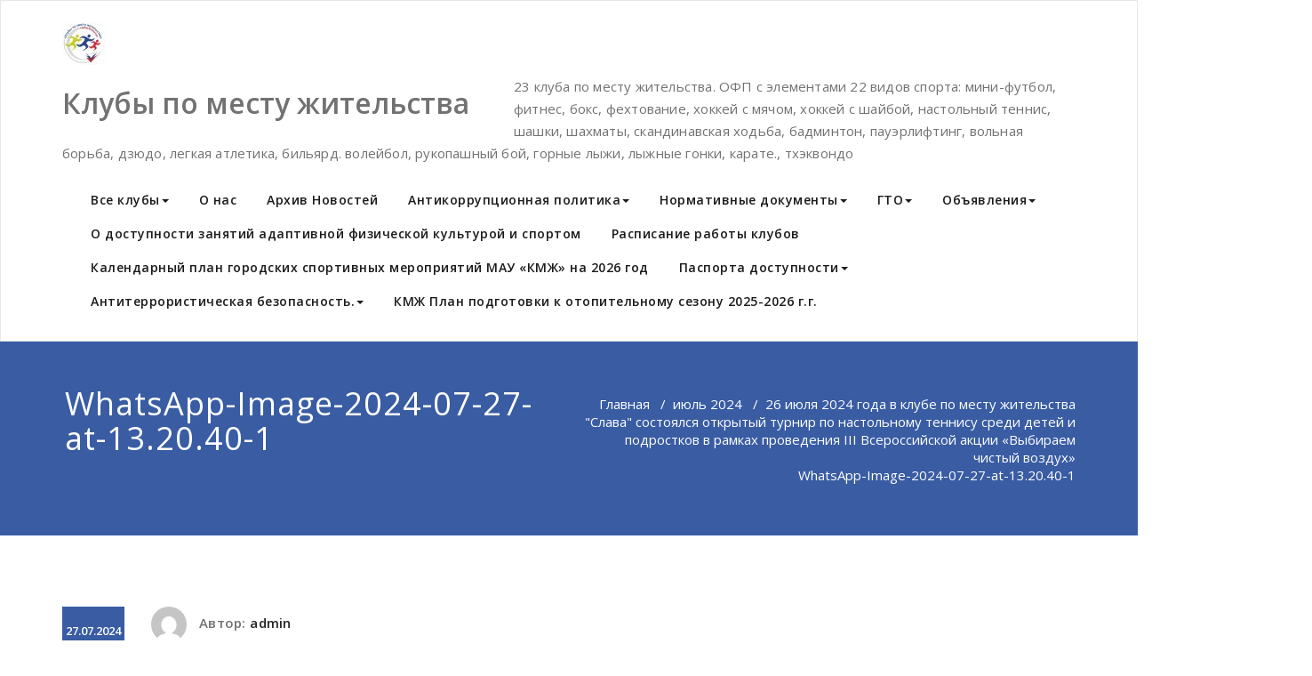

--- FILE ---
content_type: text/html; charset=UTF-8
request_url: http://kemkmg.ru/26-%D0%B8%D1%8E%D0%BB%D1%8F-2024-%D0%B3%D0%BE%D0%B4%D0%B0-%D0%B2-%D0%BA%D0%BB%D1%83%D0%B1%D0%B5-%D0%BF%D0%BE-%D0%BC%D0%B5%D1%81%D1%82%D1%83-%D0%B6%D0%B8%D1%82%D0%B5%D0%BB%D1%8C%D1%81%D1%82%D0%B2-3/whatsapp-image-2024-07-27-at-13-20-40-1/
body_size: 72389
content:
<!DOCTYPE html>
<html lang="ru-RU" >
    <head>
        <meta charset="UTF-8">
        <meta http-equiv="X-UA-Compatible" content="IE=edge">
        <meta name="viewport" content="width=device-width, initial-scale=1">
                <meta name='robots' content='index, follow, max-image-preview:large, max-snippet:-1, max-video-preview:-1' />
	<style>img:is([sizes="auto" i], [sizes^="auto," i]) { contain-intrinsic-size: 3000px 1500px }</style>
	
	<!-- This site is optimized with the Yoast SEO plugin v26.8 - https://yoast.com/product/yoast-seo-wordpress/ -->
	<title>WhatsApp-Image-2024-07-27-at-13.20.40-1 - Клубы по месту жительства</title>
	<meta name="description" content="Двадцать восемь муниципальных спортивных клубов в пяти районах города Кемерово" />
	<link rel="canonical" href="http://kemkmg.ru/26-июля-2024-года-в-клубе-по-месту-жительств-3/whatsapp-image-2024-07-27-at-13-20-40-1/" />
	<script type="application/ld+json" class="yoast-schema-graph">{"@context":"https://schema.org","@graph":[{"@type":"WebPage","@id":"http://kemkmg.ru/26-%D0%B8%D1%8E%D0%BB%D1%8F-2024-%D0%B3%D0%BE%D0%B4%D0%B0-%D0%B2-%D0%BA%D0%BB%D1%83%D0%B1%D0%B5-%D0%BF%D0%BE-%D0%BC%D0%B5%D1%81%D1%82%D1%83-%D0%B6%D0%B8%D1%82%D0%B5%D0%BB%D1%8C%D1%81%D1%82%D0%B2-3/whatsapp-image-2024-07-27-at-13-20-40-1/","url":"http://kemkmg.ru/26-%D0%B8%D1%8E%D0%BB%D1%8F-2024-%D0%B3%D0%BE%D0%B4%D0%B0-%D0%B2-%D0%BA%D0%BB%D1%83%D0%B1%D0%B5-%D0%BF%D0%BE-%D0%BC%D0%B5%D1%81%D1%82%D1%83-%D0%B6%D0%B8%D1%82%D0%B5%D0%BB%D1%8C%D1%81%D1%82%D0%B2-3/whatsapp-image-2024-07-27-at-13-20-40-1/","name":"WhatsApp-Image-2024-07-27-at-13.20.40-1 - Клубы по месту жительства","isPartOf":{"@id":"http://kemkmg.ru/#website"},"primaryImageOfPage":{"@id":"http://kemkmg.ru/26-%D0%B8%D1%8E%D0%BB%D1%8F-2024-%D0%B3%D0%BE%D0%B4%D0%B0-%D0%B2-%D0%BA%D0%BB%D1%83%D0%B1%D0%B5-%D0%BF%D0%BE-%D0%BC%D0%B5%D1%81%D1%82%D1%83-%D0%B6%D0%B8%D1%82%D0%B5%D0%BB%D1%8C%D1%81%D1%82%D0%B2-3/whatsapp-image-2024-07-27-at-13-20-40-1/#primaryimage"},"image":{"@id":"http://kemkmg.ru/26-%D0%B8%D1%8E%D0%BB%D1%8F-2024-%D0%B3%D0%BE%D0%B4%D0%B0-%D0%B2-%D0%BA%D0%BB%D1%83%D0%B1%D0%B5-%D0%BF%D0%BE-%D0%BC%D0%B5%D1%81%D1%82%D1%83-%D0%B6%D0%B8%D1%82%D0%B5%D0%BB%D1%8C%D1%81%D1%82%D0%B2-3/whatsapp-image-2024-07-27-at-13-20-40-1/#primaryimage"},"thumbnailUrl":"http://kemkmg.ru/wp-content/uploads/2024/07/WhatsApp-Image-2024-07-27-at-13.20.40-1.jpeg","datePublished":"2024-07-27T08:53:28+00:00","description":"Двадцать восемь муниципальных спортивных клубов в пяти районах города Кемерово","breadcrumb":{"@id":"http://kemkmg.ru/26-%D0%B8%D1%8E%D0%BB%D1%8F-2024-%D0%B3%D0%BE%D0%B4%D0%B0-%D0%B2-%D0%BA%D0%BB%D1%83%D0%B1%D0%B5-%D0%BF%D0%BE-%D0%BC%D0%B5%D1%81%D1%82%D1%83-%D0%B6%D0%B8%D1%82%D0%B5%D0%BB%D1%8C%D1%81%D1%82%D0%B2-3/whatsapp-image-2024-07-27-at-13-20-40-1/#breadcrumb"},"inLanguage":"ru-RU","potentialAction":[{"@type":"ReadAction","target":["http://kemkmg.ru/26-%D0%B8%D1%8E%D0%BB%D1%8F-2024-%D0%B3%D0%BE%D0%B4%D0%B0-%D0%B2-%D0%BA%D0%BB%D1%83%D0%B1%D0%B5-%D0%BF%D0%BE-%D0%BC%D0%B5%D1%81%D1%82%D1%83-%D0%B6%D0%B8%D1%82%D0%B5%D0%BB%D1%8C%D1%81%D1%82%D0%B2-3/whatsapp-image-2024-07-27-at-13-20-40-1/"]}]},{"@type":"ImageObject","inLanguage":"ru-RU","@id":"http://kemkmg.ru/26-%D0%B8%D1%8E%D0%BB%D1%8F-2024-%D0%B3%D0%BE%D0%B4%D0%B0-%D0%B2-%D0%BA%D0%BB%D1%83%D0%B1%D0%B5-%D0%BF%D0%BE-%D0%BC%D0%B5%D1%81%D1%82%D1%83-%D0%B6%D0%B8%D1%82%D0%B5%D0%BB%D1%8C%D1%81%D1%82%D0%B2-3/whatsapp-image-2024-07-27-at-13-20-40-1/#primaryimage","url":"http://kemkmg.ru/wp-content/uploads/2024/07/WhatsApp-Image-2024-07-27-at-13.20.40-1.jpeg","contentUrl":"http://kemkmg.ru/wp-content/uploads/2024/07/WhatsApp-Image-2024-07-27-at-13.20.40-1.jpeg","width":1600,"height":1200},{"@type":"BreadcrumbList","@id":"http://kemkmg.ru/26-%D0%B8%D1%8E%D0%BB%D1%8F-2024-%D0%B3%D0%BE%D0%B4%D0%B0-%D0%B2-%D0%BA%D0%BB%D1%83%D0%B1%D0%B5-%D0%BF%D0%BE-%D0%BC%D0%B5%D1%81%D1%82%D1%83-%D0%B6%D0%B8%D1%82%D0%B5%D0%BB%D1%8C%D1%81%D1%82%D0%B2-3/whatsapp-image-2024-07-27-at-13-20-40-1/#breadcrumb","itemListElement":[{"@type":"ListItem","position":1,"name":"26 июля 2024 года в клубе по месту жительства &#171;Слава&#187; состоялся открытый турнир по настольному теннису среди детей и подростков в рамках проведения III Всероссийской акции «Выбираем чистый воздух»","item":"http://kemkmg.ru/26-%d0%b8%d1%8e%d0%bb%d1%8f-2024-%d0%b3%d0%be%d0%b4%d0%b0-%d0%b2-%d0%ba%d0%bb%d1%83%d0%b1%d0%b5-%d0%bf%d0%be-%d0%bc%d0%b5%d1%81%d1%82%d1%83-%d0%b6%d0%b8%d1%82%d0%b5%d0%bb%d1%8c%d1%81%d1%82%d0%b2-3/"},{"@type":"ListItem","position":2,"name":"WhatsApp-Image-2024-07-27-at-13.20.40-1"}]},{"@type":"WebSite","@id":"http://kemkmg.ru/#website","url":"http://kemkmg.ru/","name":"Клубы по месту жительства","description":"23 клуба по месту жительства. ОФП с элементами 22 видов спорта: мини-футбол, фитнес, бокс, фехтование, хоккей с мячом, хоккей с шайбой, настольный теннис, шашки, шахматы, скандинавская ходьба, бадминтон, пауэрлифтинг, вольная борьба, дзюдо, легкая атлетика, бильярд. волейбол, рукопашный бой, горные лыжи, лыжные гонки, карате., тхэквондо","publisher":{"@id":"http://kemkmg.ru/#organization"},"potentialAction":[{"@type":"SearchAction","target":{"@type":"EntryPoint","urlTemplate":"http://kemkmg.ru/?s={search_term_string}"},"query-input":{"@type":"PropertyValueSpecification","valueRequired":true,"valueName":"search_term_string"}}],"inLanguage":"ru-RU"},{"@type":"Organization","@id":"http://kemkmg.ru/#organization","name":"Клубы по месту жительства","url":"http://kemkmg.ru/","logo":{"@type":"ImageObject","inLanguage":"ru-RU","@id":"http://kemkmg.ru/#/schema/logo/image/","url":"http://kemkmg.ru/wp-content/uploads/2024/10/cropped-01-Логотип-КМЖ.jpg","contentUrl":"http://kemkmg.ru/wp-content/uploads/2024/10/cropped-01-Логотип-КМЖ.jpg","width":49,"height":50,"caption":"Клубы по месту жительства"},"image":{"@id":"http://kemkmg.ru/#/schema/logo/image/"},"sameAs":["https://www.facebook.com/kemkmg"]}]}</script>
	<!-- / Yoast SEO plugin. -->


<link rel='dns-prefetch' href='//fonts.googleapis.com' />
<link rel="alternate" type="application/rss+xml" title="Клубы по месту жительства &raquo; Лента" href="http://kemkmg.ru/feed/" />
<link rel="alternate" type="application/rss+xml" title="Клубы по месту жительства &raquo; Лента комментариев" href="http://kemkmg.ru/comments/feed/" />
<script type="text/javascript">
/* <![CDATA[ */
window._wpemojiSettings = {"baseUrl":"https:\/\/s.w.org\/images\/core\/emoji\/15.0.3\/72x72\/","ext":".png","svgUrl":"https:\/\/s.w.org\/images\/core\/emoji\/15.0.3\/svg\/","svgExt":".svg","source":{"concatemoji":"http:\/\/kemkmg.ru\/wp-includes\/js\/wp-emoji-release.min.js?ver=6.7.4"}};
/*! This file is auto-generated */
!function(i,n){var o,s,e;function c(e){try{var t={supportTests:e,timestamp:(new Date).valueOf()};sessionStorage.setItem(o,JSON.stringify(t))}catch(e){}}function p(e,t,n){e.clearRect(0,0,e.canvas.width,e.canvas.height),e.fillText(t,0,0);var t=new Uint32Array(e.getImageData(0,0,e.canvas.width,e.canvas.height).data),r=(e.clearRect(0,0,e.canvas.width,e.canvas.height),e.fillText(n,0,0),new Uint32Array(e.getImageData(0,0,e.canvas.width,e.canvas.height).data));return t.every(function(e,t){return e===r[t]})}function u(e,t,n){switch(t){case"flag":return n(e,"\ud83c\udff3\ufe0f\u200d\u26a7\ufe0f","\ud83c\udff3\ufe0f\u200b\u26a7\ufe0f")?!1:!n(e,"\ud83c\uddfa\ud83c\uddf3","\ud83c\uddfa\u200b\ud83c\uddf3")&&!n(e,"\ud83c\udff4\udb40\udc67\udb40\udc62\udb40\udc65\udb40\udc6e\udb40\udc67\udb40\udc7f","\ud83c\udff4\u200b\udb40\udc67\u200b\udb40\udc62\u200b\udb40\udc65\u200b\udb40\udc6e\u200b\udb40\udc67\u200b\udb40\udc7f");case"emoji":return!n(e,"\ud83d\udc26\u200d\u2b1b","\ud83d\udc26\u200b\u2b1b")}return!1}function f(e,t,n){var r="undefined"!=typeof WorkerGlobalScope&&self instanceof WorkerGlobalScope?new OffscreenCanvas(300,150):i.createElement("canvas"),a=r.getContext("2d",{willReadFrequently:!0}),o=(a.textBaseline="top",a.font="600 32px Arial",{});return e.forEach(function(e){o[e]=t(a,e,n)}),o}function t(e){var t=i.createElement("script");t.src=e,t.defer=!0,i.head.appendChild(t)}"undefined"!=typeof Promise&&(o="wpEmojiSettingsSupports",s=["flag","emoji"],n.supports={everything:!0,everythingExceptFlag:!0},e=new Promise(function(e){i.addEventListener("DOMContentLoaded",e,{once:!0})}),new Promise(function(t){var n=function(){try{var e=JSON.parse(sessionStorage.getItem(o));if("object"==typeof e&&"number"==typeof e.timestamp&&(new Date).valueOf()<e.timestamp+604800&&"object"==typeof e.supportTests)return e.supportTests}catch(e){}return null}();if(!n){if("undefined"!=typeof Worker&&"undefined"!=typeof OffscreenCanvas&&"undefined"!=typeof URL&&URL.createObjectURL&&"undefined"!=typeof Blob)try{var e="postMessage("+f.toString()+"("+[JSON.stringify(s),u.toString(),p.toString()].join(",")+"));",r=new Blob([e],{type:"text/javascript"}),a=new Worker(URL.createObjectURL(r),{name:"wpTestEmojiSupports"});return void(a.onmessage=function(e){c(n=e.data),a.terminate(),t(n)})}catch(e){}c(n=f(s,u,p))}t(n)}).then(function(e){for(var t in e)n.supports[t]=e[t],n.supports.everything=n.supports.everything&&n.supports[t],"flag"!==t&&(n.supports.everythingExceptFlag=n.supports.everythingExceptFlag&&n.supports[t]);n.supports.everythingExceptFlag=n.supports.everythingExceptFlag&&!n.supports.flag,n.DOMReady=!1,n.readyCallback=function(){n.DOMReady=!0}}).then(function(){return e}).then(function(){var e;n.supports.everything||(n.readyCallback(),(e=n.source||{}).concatemoji?t(e.concatemoji):e.wpemoji&&e.twemoji&&(t(e.twemoji),t(e.wpemoji)))}))}((window,document),window._wpemojiSettings);
/* ]]> */
</script>
<style id='wp-emoji-styles-inline-css' type='text/css'>

	img.wp-smiley, img.emoji {
		display: inline !important;
		border: none !important;
		box-shadow: none !important;
		height: 1em !important;
		width: 1em !important;
		margin: 0 0.07em !important;
		vertical-align: -0.1em !important;
		background: none !important;
		padding: 0 !important;
	}
</style>
<link rel='stylesheet' id='wp-block-library-css' href='http://kemkmg.ru/wp-includes/css/dist/block-library/style.min.css?ver=6.7.4' type='text/css' media='all' />
<style id='classic-theme-styles-inline-css' type='text/css'>
/*! This file is auto-generated */
.wp-block-button__link{color:#fff;background-color:#32373c;border-radius:9999px;box-shadow:none;text-decoration:none;padding:calc(.667em + 2px) calc(1.333em + 2px);font-size:1.125em}.wp-block-file__button{background:#32373c;color:#fff;text-decoration:none}
</style>
<style id='global-styles-inline-css' type='text/css'>
:root{--wp--preset--aspect-ratio--square: 1;--wp--preset--aspect-ratio--4-3: 4/3;--wp--preset--aspect-ratio--3-4: 3/4;--wp--preset--aspect-ratio--3-2: 3/2;--wp--preset--aspect-ratio--2-3: 2/3;--wp--preset--aspect-ratio--16-9: 16/9;--wp--preset--aspect-ratio--9-16: 9/16;--wp--preset--color--black: #000000;--wp--preset--color--cyan-bluish-gray: #abb8c3;--wp--preset--color--white: #ffffff;--wp--preset--color--pale-pink: #f78da7;--wp--preset--color--vivid-red: #cf2e2e;--wp--preset--color--luminous-vivid-orange: #ff6900;--wp--preset--color--luminous-vivid-amber: #fcb900;--wp--preset--color--light-green-cyan: #7bdcb5;--wp--preset--color--vivid-green-cyan: #00d084;--wp--preset--color--pale-cyan-blue: #8ed1fc;--wp--preset--color--vivid-cyan-blue: #0693e3;--wp--preset--color--vivid-purple: #9b51e0;--wp--preset--gradient--vivid-cyan-blue-to-vivid-purple: linear-gradient(135deg,rgba(6,147,227,1) 0%,rgb(155,81,224) 100%);--wp--preset--gradient--light-green-cyan-to-vivid-green-cyan: linear-gradient(135deg,rgb(122,220,180) 0%,rgb(0,208,130) 100%);--wp--preset--gradient--luminous-vivid-amber-to-luminous-vivid-orange: linear-gradient(135deg,rgba(252,185,0,1) 0%,rgba(255,105,0,1) 100%);--wp--preset--gradient--luminous-vivid-orange-to-vivid-red: linear-gradient(135deg,rgba(255,105,0,1) 0%,rgb(207,46,46) 100%);--wp--preset--gradient--very-light-gray-to-cyan-bluish-gray: linear-gradient(135deg,rgb(238,238,238) 0%,rgb(169,184,195) 100%);--wp--preset--gradient--cool-to-warm-spectrum: linear-gradient(135deg,rgb(74,234,220) 0%,rgb(151,120,209) 20%,rgb(207,42,186) 40%,rgb(238,44,130) 60%,rgb(251,105,98) 80%,rgb(254,248,76) 100%);--wp--preset--gradient--blush-light-purple: linear-gradient(135deg,rgb(255,206,236) 0%,rgb(152,150,240) 100%);--wp--preset--gradient--blush-bordeaux: linear-gradient(135deg,rgb(254,205,165) 0%,rgb(254,45,45) 50%,rgb(107,0,62) 100%);--wp--preset--gradient--luminous-dusk: linear-gradient(135deg,rgb(255,203,112) 0%,rgb(199,81,192) 50%,rgb(65,88,208) 100%);--wp--preset--gradient--pale-ocean: linear-gradient(135deg,rgb(255,245,203) 0%,rgb(182,227,212) 50%,rgb(51,167,181) 100%);--wp--preset--gradient--electric-grass: linear-gradient(135deg,rgb(202,248,128) 0%,rgb(113,206,126) 100%);--wp--preset--gradient--midnight: linear-gradient(135deg,rgb(2,3,129) 0%,rgb(40,116,252) 100%);--wp--preset--font-size--small: 13px;--wp--preset--font-size--medium: 20px;--wp--preset--font-size--large: 36px;--wp--preset--font-size--x-large: 42px;--wp--preset--spacing--20: 0.44rem;--wp--preset--spacing--30: 0.67rem;--wp--preset--spacing--40: 1rem;--wp--preset--spacing--50: 1.5rem;--wp--preset--spacing--60: 2.25rem;--wp--preset--spacing--70: 3.38rem;--wp--preset--spacing--80: 5.06rem;--wp--preset--shadow--natural: 6px 6px 9px rgba(0, 0, 0, 0.2);--wp--preset--shadow--deep: 12px 12px 50px rgba(0, 0, 0, 0.4);--wp--preset--shadow--sharp: 6px 6px 0px rgba(0, 0, 0, 0.2);--wp--preset--shadow--outlined: 6px 6px 0px -3px rgba(255, 255, 255, 1), 6px 6px rgba(0, 0, 0, 1);--wp--preset--shadow--crisp: 6px 6px 0px rgba(0, 0, 0, 1);}:where(.is-layout-flex){gap: 0.5em;}:where(.is-layout-grid){gap: 0.5em;}body .is-layout-flex{display: flex;}.is-layout-flex{flex-wrap: wrap;align-items: center;}.is-layout-flex > :is(*, div){margin: 0;}body .is-layout-grid{display: grid;}.is-layout-grid > :is(*, div){margin: 0;}:where(.wp-block-columns.is-layout-flex){gap: 2em;}:where(.wp-block-columns.is-layout-grid){gap: 2em;}:where(.wp-block-post-template.is-layout-flex){gap: 1.25em;}:where(.wp-block-post-template.is-layout-grid){gap: 1.25em;}.has-black-color{color: var(--wp--preset--color--black) !important;}.has-cyan-bluish-gray-color{color: var(--wp--preset--color--cyan-bluish-gray) !important;}.has-white-color{color: var(--wp--preset--color--white) !important;}.has-pale-pink-color{color: var(--wp--preset--color--pale-pink) !important;}.has-vivid-red-color{color: var(--wp--preset--color--vivid-red) !important;}.has-luminous-vivid-orange-color{color: var(--wp--preset--color--luminous-vivid-orange) !important;}.has-luminous-vivid-amber-color{color: var(--wp--preset--color--luminous-vivid-amber) !important;}.has-light-green-cyan-color{color: var(--wp--preset--color--light-green-cyan) !important;}.has-vivid-green-cyan-color{color: var(--wp--preset--color--vivid-green-cyan) !important;}.has-pale-cyan-blue-color{color: var(--wp--preset--color--pale-cyan-blue) !important;}.has-vivid-cyan-blue-color{color: var(--wp--preset--color--vivid-cyan-blue) !important;}.has-vivid-purple-color{color: var(--wp--preset--color--vivid-purple) !important;}.has-black-background-color{background-color: var(--wp--preset--color--black) !important;}.has-cyan-bluish-gray-background-color{background-color: var(--wp--preset--color--cyan-bluish-gray) !important;}.has-white-background-color{background-color: var(--wp--preset--color--white) !important;}.has-pale-pink-background-color{background-color: var(--wp--preset--color--pale-pink) !important;}.has-vivid-red-background-color{background-color: var(--wp--preset--color--vivid-red) !important;}.has-luminous-vivid-orange-background-color{background-color: var(--wp--preset--color--luminous-vivid-orange) !important;}.has-luminous-vivid-amber-background-color{background-color: var(--wp--preset--color--luminous-vivid-amber) !important;}.has-light-green-cyan-background-color{background-color: var(--wp--preset--color--light-green-cyan) !important;}.has-vivid-green-cyan-background-color{background-color: var(--wp--preset--color--vivid-green-cyan) !important;}.has-pale-cyan-blue-background-color{background-color: var(--wp--preset--color--pale-cyan-blue) !important;}.has-vivid-cyan-blue-background-color{background-color: var(--wp--preset--color--vivid-cyan-blue) !important;}.has-vivid-purple-background-color{background-color: var(--wp--preset--color--vivid-purple) !important;}.has-black-border-color{border-color: var(--wp--preset--color--black) !important;}.has-cyan-bluish-gray-border-color{border-color: var(--wp--preset--color--cyan-bluish-gray) !important;}.has-white-border-color{border-color: var(--wp--preset--color--white) !important;}.has-pale-pink-border-color{border-color: var(--wp--preset--color--pale-pink) !important;}.has-vivid-red-border-color{border-color: var(--wp--preset--color--vivid-red) !important;}.has-luminous-vivid-orange-border-color{border-color: var(--wp--preset--color--luminous-vivid-orange) !important;}.has-luminous-vivid-amber-border-color{border-color: var(--wp--preset--color--luminous-vivid-amber) !important;}.has-light-green-cyan-border-color{border-color: var(--wp--preset--color--light-green-cyan) !important;}.has-vivid-green-cyan-border-color{border-color: var(--wp--preset--color--vivid-green-cyan) !important;}.has-pale-cyan-blue-border-color{border-color: var(--wp--preset--color--pale-cyan-blue) !important;}.has-vivid-cyan-blue-border-color{border-color: var(--wp--preset--color--vivid-cyan-blue) !important;}.has-vivid-purple-border-color{border-color: var(--wp--preset--color--vivid-purple) !important;}.has-vivid-cyan-blue-to-vivid-purple-gradient-background{background: var(--wp--preset--gradient--vivid-cyan-blue-to-vivid-purple) !important;}.has-light-green-cyan-to-vivid-green-cyan-gradient-background{background: var(--wp--preset--gradient--light-green-cyan-to-vivid-green-cyan) !important;}.has-luminous-vivid-amber-to-luminous-vivid-orange-gradient-background{background: var(--wp--preset--gradient--luminous-vivid-amber-to-luminous-vivid-orange) !important;}.has-luminous-vivid-orange-to-vivid-red-gradient-background{background: var(--wp--preset--gradient--luminous-vivid-orange-to-vivid-red) !important;}.has-very-light-gray-to-cyan-bluish-gray-gradient-background{background: var(--wp--preset--gradient--very-light-gray-to-cyan-bluish-gray) !important;}.has-cool-to-warm-spectrum-gradient-background{background: var(--wp--preset--gradient--cool-to-warm-spectrum) !important;}.has-blush-light-purple-gradient-background{background: var(--wp--preset--gradient--blush-light-purple) !important;}.has-blush-bordeaux-gradient-background{background: var(--wp--preset--gradient--blush-bordeaux) !important;}.has-luminous-dusk-gradient-background{background: var(--wp--preset--gradient--luminous-dusk) !important;}.has-pale-ocean-gradient-background{background: var(--wp--preset--gradient--pale-ocean) !important;}.has-electric-grass-gradient-background{background: var(--wp--preset--gradient--electric-grass) !important;}.has-midnight-gradient-background{background: var(--wp--preset--gradient--midnight) !important;}.has-small-font-size{font-size: var(--wp--preset--font-size--small) !important;}.has-medium-font-size{font-size: var(--wp--preset--font-size--medium) !important;}.has-large-font-size{font-size: var(--wp--preset--font-size--large) !important;}.has-x-large-font-size{font-size: var(--wp--preset--font-size--x-large) !important;}
:where(.wp-block-post-template.is-layout-flex){gap: 1.25em;}:where(.wp-block-post-template.is-layout-grid){gap: 1.25em;}
:where(.wp-block-columns.is-layout-flex){gap: 2em;}:where(.wp-block-columns.is-layout-grid){gap: 2em;}
:root :where(.wp-block-pullquote){font-size: 1.5em;line-height: 1.6;}
</style>
<link rel='stylesheet' id='contact-form-7-css' href='http://kemkmg.ru/wp-content/plugins/contact-form-7/includes/css/styles.css?ver=6.1.4' type='text/css' media='all' />
<link rel='stylesheet' id='vi-style-css' href='http://kemkmg.ru/wp-content/plugins/for-the-visually-impaired/css/styles.css?ver=6.7.4' type='text/css' media='all' />
<style id='vi-style-inline-css' type='text/css'>

		.vi-on-img-button{
  background: url(http://kemkmg.ru/wp-content/plugins/for-the-visually-impaired/img/icon_58.png) 100% 100% no-repeat;
  background-size: contain;
    display: inline-block;
    vertical-align: middle;
    height: 58px;
    width: 58px;
    text-decoration: none;
    outline: 0;
		}
#bt_widget-vi-on a {
	text-align: center;
	cursor: pointer;
	background: #DB151C;
	box-shadow: 0 -3px 0 rgba(0, 0, 0, 0.1) inset;
	border: 0 none;
	border-radius: 6px;
	overflow: hidden;
    font-size: 15px;
    padding: 13px 18px 16px;
	text-decoration: none;
	display: inline-block;
	font-family: arial;
    font-weight: 700;
	line-height: 100%;
	text-shadow: 1px 1px 0 rgba(0, 0, 0, 0.12);
	margin-top: -3px;
    color: #000000;
    border-radius: 10px;
    vertical-align:middle;

}


#bt_widget-vi-on a:hover {
	-o-box-shadow: 0 -1px 0 rgba(0, 0, 0, 0.14) inset;
	-moz-box-shadow: 0 -1px 0 rgba(0, 0, 0, 0.14) inset;
	-webkit-box-shadow: 0 -1px 0 rgba(0, 0, 0, 0.14) inset;
	box-shadow: 0 -1px 0 rgba(0, 0, 0, 0.14) inset;
	text-decoration: underline;	
}

#bt_widget-vi-on .vi_widget_img {
    vertical-align:middle;
}
#bt_widget-vi-on  {
	    position: relative;
    top: 0;
    left: 0;
    color: #000000;
    font-size: 18px;
    letter-spacing: 0;
    text-align: center;
}
.vi-close{
	vertical-align: middle;
	text-align: center;
	display: flex;
	justify-content: center;
	align-items: center;
	font-size: 16px;
	text-decoration: none;
	font-weight: bold;
	vertical-align: middle;
	word-break: break-all;
    word-wrap: break-word;

}
.bt_widget-vi{
	vertical-align: middle;
	text-align: center;
	
}
		
		
</style>
<link rel='stylesheet' id='responsive-lightbox-swipebox-css' href='http://kemkmg.ru/wp-content/plugins/responsive-lightbox/assets/swipebox/swipebox.min.css?ver=1.5.2' type='text/css' media='all' />
<link rel='stylesheet' id='social_likes_style_flat-css' href='http://kemkmg.ru/wp-content/plugins/wp-social-likes/css/social-likes_flat.css?ver=6.7.4' type='text/css' media='all' />
<link rel='stylesheet' id='appointment-style-css' href='http://kemkmg.ru/wp-content/themes/appointment-blue/style.css?ver=6.7.4' type='text/css' media='all' />
<link rel='stylesheet' id='appointment-bootstrap-css-css' href='http://kemkmg.ru/wp-content/themes/appointment/css/bootstrap.css?ver=6.7.4' type='text/css' media='all' />
<link rel='stylesheet' id='appointment-menu-css-css' href='http://kemkmg.ru/wp-content/themes/appointment/css/theme-menu.css?ver=6.7.4' type='text/css' media='all' />
<link rel='stylesheet' id='appointment-element-css-css' href='http://kemkmg.ru/wp-content/themes/appointment/css/element.css?ver=6.7.4' type='text/css' media='all' />
<link rel='stylesheet' id='appointment-font-awesome-min-css' href='http://kemkmg.ru/wp-content/themes/appointment/css/font-awesome/css/font-awesome.min.css?ver=6.7.4' type='text/css' media='all' />
<link rel='stylesheet' id='appointment-media-responsive-css-css' href='http://kemkmg.ru/wp-content/themes/appointment/css/media-responsive.css?ver=6.7.4' type='text/css' media='all' />
<link rel='stylesheet' id='appointment-fonts-css' href='//fonts.googleapis.com/css?family=Open+Sans%3A300%2C400%2C600%2C700%2C800%7Citalic%7CCourgette&#038;subset=latin%2Clatin-ext' type='text/css' media='all' />
<link rel='stylesheet' id='appointment-blue-parent-style-css' href='http://kemkmg.ru/wp-content/themes/appointment/style.css?ver=6.7.4' type='text/css' media='all' />
<link rel='stylesheet' id='bootstrap-style-css' href='http://kemkmg.ru/wp-content/themes/appointment/css/bootstrap.css?ver=6.7.4' type='text/css' media='all' />
<link rel='stylesheet' id='appointment-blue-theme-menu-css' href='http://kemkmg.ru/wp-content/themes/appointment/css/theme-menu.css?ver=6.7.4' type='text/css' media='all' />
<link rel='stylesheet' id='appointment-blue-default-css-css' href='http://kemkmg.ru/wp-content/themes/appointment-blue/css/default.css?ver=6.7.4' type='text/css' media='all' />
<link rel='stylesheet' id='appointment-blue-element-style-css' href='http://kemkmg.ru/wp-content/themes/appointment/css/element.css?ver=6.7.4' type='text/css' media='all' />
<link rel='stylesheet' id='appointment-blue-media-responsive-css' href='http://kemkmg.ru/wp-content/themes/appointment/css/media-responsive.css?ver=6.7.4' type='text/css' media='all' />
<script type="text/javascript" src="http://kemkmg.ru/wp-includes/js/jquery/jquery.min.js?ver=3.7.1" id="jquery-core-js"></script>
<script type="text/javascript" src="http://kemkmg.ru/wp-includes/js/jquery/jquery-migrate.min.js?ver=3.4.1" id="jquery-migrate-js"></script>
<script type="text/javascript" src="http://kemkmg.ru/wp-content/plugins/for-the-visually-impaired/js/js.cookie.js?ver=2.1.0" id="vi_cookie-js"></script>
<script type="text/javascript" id="add_vi_script-js-extra">
/* <![CDATA[ */
var js_vi_script = {"txt_size":"16","sxema":"1","image":"0","font":"1","kerning":"0","line":"0","allbackgrnd":"1","reload_page":"0","auto_p_on":"0","scrool_panel":"","btxt":"\u0412\u041a\u041b\u042e\u0427\u0418\u0422\u042c \u0420\u0415\u0416\u0418\u041c","btxt2":"\u0412\u0415\u0420\u041d\u0423\u0422\u042c\u0421\u042f \u0412 \u041e\u0411\u042b\u0427\u041d\u042b\u0419 \u0420\u0415\u0416\u0418\u041c","btxtcolor":"#000000","bcolor":"#DB151C","img_close2":"<img src=\"http:\/\/kemkmg.ru\/wp-content\/plugins\/for-the-visually-impaired\/img\/icon_58x.png\" class=\"vi_widget_img\">","razmer_images":"","fs_title1":"\u041c\u0430\u043b\u0435\u043d\u044c\u043a\u0438\u0439 \u0440\u0430\u0437\u043c\u0435\u0440 \u0448\u0440\u0438\u0444\u0442\u0430","fs_title2":"\u0423\u043c\u0435\u043d\u044c\u0448\u0435\u043d\u043d\u044b\u0439 \u0440\u0430\u0437\u043c\u0435\u0440 \u0448\u0440\u0438\u0444\u0442\u0430","fs_title3":"\u041d\u043e\u0440\u043c\u0430\u043b\u044c\u043d\u044b\u0439 \u0440\u0430\u0437\u043c\u0435\u0440 \u0448\u0440\u0438\u0444\u0442\u0430","fs_title4":"\u0423\u0432\u0435\u043b\u0438\u0447\u0435\u043d\u043d\u044b\u0439 \u0440\u0430\u0437\u043c\u0435\u0440 \u0448\u0440\u0438\u0444\u0442\u0430","fs_title5":"\u0411\u043e\u043b\u044c\u0448\u043e\u0439 \u0440\u0430\u0437\u043c\u0435\u0440 \u0448\u0440\u0438\u0444\u0442\u0430","sxem_title":"\u0426","sxem_title1":"\u0426\u0432\u0435\u0442\u043e\u0432\u0430\u044f \u0441\u0445\u0435\u043c\u0430: \u0427\u0435\u0440\u043d\u044b\u043c \u043f\u043e \u0431\u0435\u043b\u043e\u043c\u0443","sxem_title2":"\u0426\u0432\u0435\u0442\u043e\u0432\u0430\u044f \u0441\u0445\u0435\u043c\u0430: \u0411\u0435\u043b\u044b\u043c \u043f\u043e \u0447\u0435\u0440\u043d\u043e\u043c\u0443","sxem_title3":"\u0426\u0432\u0435\u0442\u043e\u0432\u0430\u044f \u0441\u0445\u0435\u043c\u0430: \u0422\u0435\u043c\u043d\u043e-\u0441\u0438\u043d\u0438\u043c \u043f\u043e \u0433\u043e\u043b\u0443\u0431\u043e\u043c\u0443","sxem_title4":"\u0426\u0432\u0435\u0442\u043e\u0432\u0430\u044f \u0441\u0445\u0435\u043c\u0430: \u041a\u043e\u0440\u0438\u0447\u043d\u0435\u0432\u044b\u043c \u043f\u043e \u0431\u0435\u0436\u0435\u0432\u043e\u043c\u0443","sxem_title5":"\u0426\u0432\u0435\u0442\u043e\u0432\u0430\u044f \u0441\u0445\u0435\u043c\u0430: \u0417\u0435\u043b\u0435\u043d\u044b\u043c \u043f\u043e \u0442\u0435\u043c\u043d\u043e-\u043a\u043e\u0440\u0438\u0447\u043d\u0435\u0432\u043e\u043c\u0443","img_title_on":"\u0412\u043a\u043b\u044e\u0447\u0438\u0442\u044c \u0438\u0437\u043e\u0431\u0440\u0430\u0436\u0435\u043d\u0438\u044f","img_title_gs":"\u0427\u0435\u0440\u043d\u043e-\u0431\u0435\u043b\u044b\u0435 \u0438\u0437\u043e\u0431\u0440\u0430\u0436\u0435\u043d\u0438\u044f","img_title_off":"\u041e\u0442\u043a\u043b\u044e\u0447\u0438\u0442\u044c \u0438\u0437\u043e\u0431\u0440\u0430\u0436\u0435\u043d\u0438\u044f","setting_title":"\u041d\u0430\u0441\u0442\u0440\u043e\u0439\u043a\u0438","close_title":"\u0412\u0435\u0440\u043d\u0443\u0442\u044c\u0441\u044f \u0432 \u043e\u0431\u044b\u0447\u043d\u044b\u0439 \u0440\u0435\u0436\u0438\u043c","settings_title":"\u041d\u0430\u0441\u0442\u0440\u043e\u0439\u043a\u0438 \u0448\u0440\u0438\u0444\u0442\u0430","setfont_title":"\u0412\u044b\u0431\u0435\u0440\u0438\u0442\u0435 \u0448\u0440\u0438\u0444\u0442","setsplet":"\u0418\u043d\u0442\u0435\u0440\u0432\u0430\u043b \u043c\u0435\u0436\u0434\u0443 \u0431\u0443\u043a\u0432\u0430\u043c\u0438","setspline":"\u0418\u043d\u0442\u0435\u0440\u0432\u0430\u043b \u043c\u0435\u0436\u0434\u0443 \u0441\u0442\u0440\u043e\u043a\u0430\u043c\u0438","standart":"\u0421\u0442\u0430\u043d\u0434\u0430\u0440\u0442\u043d\u044b\u0439","average":"\u0421\u0440\u0435\u0434\u043d\u0438\u0439","big":"\u0411\u043e\u043b\u044c\u0448\u043e\u0439","sel_sxem":"\u0412\u044b\u0431\u043e\u0440 \u0446\u0432\u0435\u0442\u043e\u0432\u043e\u0439 \u0441\u0445\u0435\u043c\u044b","closepanel":"\u0417\u0430\u043a\u0440\u044b\u0442\u044c \u043f\u0430\u043d\u0435\u043b\u044c","defsetpanel":"\u0412\u0435\u0440\u043d\u0443\u0442\u044c \u0441\u0442\u0430\u043d\u0434\u0430\u0440\u0442\u043d\u044b\u0435 \u043d\u0430\u0441\u0442\u0440\u043e\u0439\u043a\u0438","noimgdescr":"\u043d\u0435\u0442 \u043e\u043f\u0438\u0441\u0430\u043d\u0438\u044f \u043a \u0438\u0437\u043e\u0431\u0440\u0430\u0436\u0435\u043d\u0438\u044e","picture":"\u0418\u0437\u043e\u0431\u0440\u0430\u0436\u0435\u043d\u0438\u0435"};
/* ]]> */
</script>
<script type="text/javascript" src="http://kemkmg.ru/wp-content/plugins/for-the-visually-impaired/js/js.for.the.visually.impaired.js?ver=0.53" id="add_vi_script-js"></script>
<script type="text/javascript" src="http://kemkmg.ru/wp-content/plugins/responsive-lightbox/assets/dompurify/purify.min.js?ver=3.3.1" id="dompurify-js"></script>
<script type="text/javascript" id="responsive-lightbox-sanitizer-js-before">
/* <![CDATA[ */
window.RLG = window.RLG || {}; window.RLG.sanitizeAllowedHosts = ["youtube.com","www.youtube.com","youtu.be","vimeo.com","player.vimeo.com"];
/* ]]> */
</script>
<script type="text/javascript" src="http://kemkmg.ru/wp-content/plugins/responsive-lightbox/js/sanitizer.js?ver=2.6.1" id="responsive-lightbox-sanitizer-js"></script>
<script type="text/javascript" src="http://kemkmg.ru/wp-content/plugins/responsive-lightbox/assets/swipebox/jquery.swipebox.min.js?ver=1.5.2" id="responsive-lightbox-swipebox-js"></script>
<script type="text/javascript" src="http://kemkmg.ru/wp-includes/js/underscore.min.js?ver=1.13.7" id="underscore-js"></script>
<script type="text/javascript" src="http://kemkmg.ru/wp-content/plugins/responsive-lightbox/assets/infinitescroll/infinite-scroll.pkgd.min.js?ver=4.0.1" id="responsive-lightbox-infinite-scroll-js"></script>
<script type="text/javascript" id="responsive-lightbox-js-before">
/* <![CDATA[ */
var rlArgs = {"script":"swipebox","selector":"lightbox","customEvents":"","activeGalleries":true,"animation":true,"hideCloseButtonOnMobile":false,"removeBarsOnMobile":false,"hideBars":true,"hideBarsDelay":5000,"videoMaxWidth":1080,"useSVG":true,"loopAtEnd":false,"woocommerce_gallery":false,"ajaxurl":"http:\/\/kemkmg.ru\/wp-admin\/admin-ajax.php","nonce":"8c4e24690a","preview":false,"postId":29637,"scriptExtension":false};
/* ]]> */
</script>
<script type="text/javascript" src="http://kemkmg.ru/wp-content/plugins/responsive-lightbox/js/front.js?ver=2.6.1" id="responsive-lightbox-js"></script>
<script type="text/javascript" src="http://kemkmg.ru/wp-content/plugins/wp-social-likes/js/social-likes.min.js?ver=6.7.4" id="social_likes_library-js"></script>
<script type="text/javascript" src="http://kemkmg.ru/wp-content/themes/appointment/js/bootstrap.min.js?ver=6.7.4" id="appointment-bootstrap-js-js"></script>
<script type="text/javascript" src="http://kemkmg.ru/wp-content/themes/appointment/js/menu/menu.js?ver=6.7.4" id="appointment-menu-js-js"></script>
<script type="text/javascript" src="http://kemkmg.ru/wp-content/themes/appointment/js/page-scroll.js?ver=6.7.4" id="appointment-page-scroll-js-js"></script>
<script type="text/javascript" src="http://kemkmg.ru/wp-content/themes/appointment/js/carousel.js?ver=6.7.4" id="appointment-carousel-js-js"></script>
<link rel="https://api.w.org/" href="http://kemkmg.ru/wp-json/" /><link rel="alternate" title="JSON" type="application/json" href="http://kemkmg.ru/wp-json/wp/v2/media/29637" /><link rel="EditURI" type="application/rsd+xml" title="RSD" href="http://kemkmg.ru/xmlrpc.php?rsd" />
<meta name="generator" content="WordPress 6.7.4" />
<link rel='shortlink' href='http://kemkmg.ru/?p=29637' />
<link rel="alternate" title="oEmbed (JSON)" type="application/json+oembed" href="http://kemkmg.ru/wp-json/oembed/1.0/embed?url=http%3A%2F%2Fkemkmg.ru%2F26-%25d0%25b8%25d1%258e%25d0%25bb%25d1%258f-2024-%25d0%25b3%25d0%25be%25d0%25b4%25d0%25b0-%25d0%25b2-%25d0%25ba%25d0%25bb%25d1%2583%25d0%25b1%25d0%25b5-%25d0%25bf%25d0%25be-%25d0%25bc%25d0%25b5%25d1%2581%25d1%2582%25d1%2583-%25d0%25b6%25d0%25b8%25d1%2582%25d0%25b5%25d0%25bb%25d1%258c%25d1%2581%25d1%2582%25d0%25b2-3%2Fwhatsapp-image-2024-07-27-at-13-20-40-1%2F" />
<link rel="alternate" title="oEmbed (XML)" type="text/xml+oembed" href="http://kemkmg.ru/wp-json/oembed/1.0/embed?url=http%3A%2F%2Fkemkmg.ru%2F26-%25d0%25b8%25d1%258e%25d0%25bb%25d1%258f-2024-%25d0%25b3%25d0%25be%25d0%25b4%25d0%25b0-%25d0%25b2-%25d0%25ba%25d0%25bb%25d1%2583%25d0%25b1%25d0%25b5-%25d0%25bf%25d0%25be-%25d0%25bc%25d0%25b5%25d1%2581%25d1%2582%25d1%2583-%25d0%25b6%25d0%25b8%25d1%2582%25d0%25b5%25d0%25bb%25d1%258c%25d1%2581%25d1%2582%25d0%25b2-3%2Fwhatsapp-image-2024-07-27-at-13-20-40-1%2F&#038;format=xml" />
    <style >
        .service-section .elementor-inner-column:hover .elementor-widget-container .elementor-icon-wrapper .elementor-icon svg,
        .service-column .elementor-inner-column:hover .elementor-widget-container .elementor-icon-wrapper .elementor-icon svg {
            fill: #FFFFFF ;
        }
    </style>
<!-- Yandex.Metrika counter by Yandex Metrica Plugin -->
<script type="text/javascript">
    (function (d, w, c) {
        (w[c] = w[c] || []).push(function() {
            try {
                w.yaCounter29761725 = new Ya.Metrika({id:29761725,
                    webvisor:false,
                    clickmap:false,
                    trackLinks:false,
                    accurateTrackBounce:false,
                    trackHash:false,
	                                });
            } catch(e) { }
        });

        var n = d.getElementsByTagName("script")[0],
            s = d.createElement("script"),
            f = function () { n.parentNode.insertBefore(s, n); };
        s.type = "text/javascript";
        s.async = true;
        s.src = "https://mc.yandex.ru/metrika/watch.js";

        if (w.opera == "[object Opera]") {
            d.addEventListener("DOMContentLoaded", f, false);
        } else { f(); }
    })(document, window, "yandex_metrika_callbacks");
</script>
<noscript>
	<div><img src="https://mc.yandex.ru/watch/29761725" style="position:absolute; left:-9999px;" alt="" /></div>
</noscript>
<!-- /Yandex.Metrika counter  --><link rel="icon" href="http://kemkmg.ru/wp-content/uploads/2025/01/cropped-logo-32x32.png" sizes="32x32" />
<link rel="icon" href="http://kemkmg.ru/wp-content/uploads/2025/01/cropped-logo-192x192.png" sizes="192x192" />
<link rel="apple-touch-icon" href="http://kemkmg.ru/wp-content/uploads/2025/01/cropped-logo-180x180.png" />
<meta name="msapplication-TileImage" content="http://kemkmg.ru/wp-content/uploads/2025/01/cropped-logo-270x270.png" />
    </head>
    <body class="attachment attachment-template-default single single-attachment postid-29637 attachmentid-29637 attachment-jpeg wp-custom-logo" >
                <a class="skip-link screen-reader-text" href="#wrap">Skip to content</a>
        <!--/Logo & Menu Section-->	
                <nav class="navbar navbar-default">
            <div class="container">
                <!-- Brand and toggle get grouped for better mobile display -->
                <div class="navbar-header">

                    <a href="http://kemkmg.ru/" class="navbar-brand" rel="home"><img width="49" height="50" src="http://kemkmg.ru/wp-content/uploads/2024/10/cropped-01-Логотип-КМЖ.jpg" class="custom-logo" alt="Клубы по месту жительства" decoding="async" /></a>
                                        <div class="site-branding-text logo-link-url">

                        <h2 class="site-title" style="margin: 0px;" ><a class="navbar-brand" href="http://kemkmg.ru/" rel="home" >

                                <div class=appointment_title_head>
                                    Клубы по месту жительства                                </div>
                            </a>
                        </h2>

                                                    <p class="site-description">23 клуба по месту жительства. ОФП с элементами 22 видов спорта: мини-футбол, фитнес, бокс, фехтование, хоккей с мячом, хоккей с шайбой, настольный теннис, шашки, шахматы, скандинавская ходьба, бадминтон, пауэрлифтинг, вольная борьба, дзюдо, легкая атлетика, бильярд. волейбол, рукопашный бой, горные лыжи, лыжные гонки, карате., тхэквондо</p>
                                            </div>
                    <button type="button" class="navbar-toggle collapsed" data-toggle="collapse" data-target="#bs-example-navbar-collapse-1">
                        <span class="sr-only">Показать/Скрыть навигацию</span>
                        <span class="icon-bar"></span>
                        <span class="icon-bar"></span>
                        <span class="icon-bar"></span>
                    </button>
                </div>

                
                <!-- Collect the nav links, forms, and other content for toggling -->
                <div class="collapse navbar-collapse" id="bs-example-navbar-collapse-1">
                    <ul id="menu-%d0%bc%d0%b5%d0%bd%d1%8e-1" class="nav navbar-nav navbar-right"><li id="menu-item-13897" class="menu-item menu-item-type-post_type menu-item-object-page menu-item-has-children menu-item-13897 dropdown"><a href="http://kemkmg.ru/%d0%b2%d1%81%d0%b5-%d0%ba%d0%bb%d1%83%d0%b1%d1%8b/">Все клубы<b class="caret"></b></a>
<ul class="dropdown-menu">
	<li id="menu-item-13899" class="menu-item menu-item-type-post_type menu-item-object-page menu-item-has-children menu-item-13899 dropdown-submenu"><a href="http://kemkmg.ru/%d0%ba%d0%bb%d1%83%d0%b1%d1%8b-%d0%bf%d0%be-%d1%80%d0%b0%d0%b9%d0%be%d0%bd%d0%b0%d0%bc-%d0%b3%d0%be%d1%80%d0%be%d0%b4%d0%b0/">Клубы по районам города<b class="caret"></b></a>
	<ul class="dropdown-menu">
		<li id="menu-item-13924" class="menu-item menu-item-type-post_type menu-item-object-page menu-item-has-children menu-item-13924 dropdown-submenu"><a href="http://kemkmg.ru/kluby-tsentralnogo-rajona/">Клубы Центрального района<b class="caret"></b></a>
		<ul class="dropdown-menu">
			<li id="menu-item-13931" class="menu-item menu-item-type-post_type menu-item-object-page menu-item-13931"><a href="http://kemkmg.ru/klub-sibiryak/">Клуб по месту жительства «СИБИРЯК»</a></li>
			<li id="menu-item-13927" class="menu-item menu-item-type-post_type menu-item-object-page menu-item-13927"><a href="http://kemkmg.ru/klub-slava/">Клуб по месту жительства «СЛАВА»</a></li>
			<li id="menu-item-13928" class="menu-item menu-item-type-post_type menu-item-object-page menu-item-13928"><a href="http://kemkmg.ru/klub-spartak/">Клуб по месту жительства «СПАРТАК»</a></li>
			<li id="menu-item-13929" class="menu-item menu-item-type-post_type menu-item-object-page menu-item-13929"><a href="http://kemkmg.ru/klub-yantar/">Клуб по месту жительства «ЯНТАРЬ»</a></li>
		</ul>
</li>
		<li id="menu-item-13914" class="menu-item menu-item-type-post_type menu-item-object-page menu-item-has-children menu-item-13914 dropdown-submenu"><a href="http://kemkmg.ru/kluby-leninskogo-rajona/">Клубы Ленинского района<b class="caret"></b></a>
		<ul class="dropdown-menu">
			<li id="menu-item-13920" class="menu-item menu-item-type-post_type menu-item-object-page menu-item-13920"><a href="http://kemkmg.ru/klub-raketa/">Клуб по месту жительства «РАКЕТА»</a></li>
			<li id="menu-item-13919" class="menu-item menu-item-type-post_type menu-item-object-page menu-item-13919"><a href="http://kemkmg.ru/klub-master/">Клуб по месту жительства «МАСТЕР»</a></li>
			<li id="menu-item-13918" class="menu-item menu-item-type-post_type menu-item-object-page menu-item-13918"><a href="http://kemkmg.ru/%d0%ba%d0%bb%d1%83%d0%b1-%d1%82%d0%be%d0%bd%d1%83%d1%81/">Клуб по месту жительства «ТОНУС»</a></li>
			<li id="menu-item-13921" class="menu-item menu-item-type-post_type menu-item-object-page menu-item-13921"><a href="http://kemkmg.ru/klub-sibir/">Клуб по месту жительства «СИБИРЬ»</a></li>
			<li id="menu-item-13917" class="menu-item menu-item-type-post_type menu-item-object-page menu-item-13917"><a href="http://kemkmg.ru/klub-planeta/">Клуб по месту жительства «ПЛАНЕТА»</a></li>
			<li id="menu-item-13916" class="menu-item menu-item-type-post_type menu-item-object-page menu-item-13916"><a href="http://kemkmg.ru/klub-chibis/">Клуб по месту жительства «ЧИБИС»</a></li>
			<li id="menu-item-13915" class="menu-item menu-item-type-post_type menu-item-object-page menu-item-13915"><a href="http://kemkmg.ru/klub-fakel/">Клуб по месту жительства «ФАКЕЛ»</a></li>
			<li id="menu-item-13923" class="menu-item menu-item-type-post_type menu-item-object-page menu-item-13923"><a href="http://kemkmg.ru/klub-orlenok/">Клуб по месту жительства «ОРЛЕНОК»</a></li>
			<li id="menu-item-13922" class="menu-item menu-item-type-post_type menu-item-object-page menu-item-13922"><a href="http://kemkmg.ru/klub-soyuz/">Клуб по месту жительства «СОЮЗ»</a></li>
		</ul>
</li>
		<li id="menu-item-13900" class="menu-item menu-item-type-post_type menu-item-object-page menu-item-has-children menu-item-13900 dropdown-submenu"><a href="http://kemkmg.ru/%d0%ba%d0%bb%d1%83%d0%b1%d1%8b-%d0%b7%d0%b0%d0%b2%d0%be%d0%b4%d1%81%d0%ba%d0%be%d0%b3%d0%be-%d1%80%d0%b0%d0%b9%d0%be%d0%bd%d0%b0/">Клубы Заводского района<b class="caret"></b></a>
		<ul class="dropdown-menu">
			<li id="menu-item-13905" class="menu-item menu-item-type-post_type menu-item-object-page menu-item-13905"><a href="http://kemkmg.ru/klub-voshod/">Клуб по месту жительства «ВОСХОД»</a></li>
			<li id="menu-item-13906" class="menu-item menu-item-type-post_type menu-item-object-page menu-item-13906"><a href="http://kemkmg.ru/%d1%88%d0%b0%d1%85%d0%bc%d0%b0%d1%82%d0%bd%d1%8b%d0%b9-%d0%ba%d0%bb%d1%83%d0%b1/">Городской шахматный клуб им. М.И. Найдова</a></li>
			<li id="menu-item-13902" class="menu-item menu-item-type-post_type menu-item-object-page menu-item-13902"><a href="http://kemkmg.ru/klub-vpered/">Клуб по месту жительства «ВПЕРЕД»</a></li>
			<li id="menu-item-13901" class="menu-item menu-item-type-post_type menu-item-object-page menu-item-13901"><a href="http://kemkmg.ru/klub-oktyabr/">Клуб по месту жительства «ОКТЯБРЬ»</a></li>
			<li id="menu-item-15004" class="menu-item menu-item-type-post_type menu-item-object-page menu-item-15004"><a href="http://kemkmg.ru/%d0%ba%d0%bb%d1%83%d0%b1-%d0%ba%d1%83%d0%b7%d0%b1%d0%b0%d1%81%d1%81-65/">Клуб по месту жительства «ЮЖНЫЙ»</a></li>
		</ul>
</li>
		<li id="menu-item-13933" class="menu-item menu-item-type-post_type menu-item-object-page menu-item-has-children menu-item-13933 dropdown-submenu"><a href="http://kemkmg.ru/%d0%ba%d0%bb%d1%83%d0%b1%d1%8b-%d1%80%d1%83%d0%b4%d0%bd%d0%b8%d1%87%d0%bd%d0%be%d0%b3%d0%be-%d1%80%d0%b0%d0%b9%d0%be%d0%bd%d0%b0/">Клубы Рудничного района<b class="caret"></b></a>
		<ul class="dropdown-menu">
			<li id="menu-item-13935" class="menu-item menu-item-type-post_type menu-item-object-page menu-item-13935"><a href="http://kemkmg.ru/klub-olimp/">Клуб по месту жительства «ОЛИМП»</a></li>
			<li id="menu-item-13939" class="menu-item menu-item-type-post_type menu-item-object-page menu-item-13939"><a href="http://kemkmg.ru/klub-luch/">Клуб по месту жительства «ЛУЧ»</a></li>
			<li id="menu-item-15005" class="menu-item menu-item-type-post_type menu-item-object-page menu-item-15005"><a href="http://kemkmg.ru/%d0%ba%d0%bb%d1%83%d0%b1-%d0%bb%d0%b5%d1%81%d0%bd%d0%b0%d1%8f-%d0%bf%d0%be%d0%bb%d1%8f%d0%bd%d0%b0/">Клуб по месту жительства «ЛЕСНАЯ ПОЛЯНА»</a></li>
		</ul>
</li>
		<li id="menu-item-13934" class="menu-item menu-item-type-post_type menu-item-object-page menu-item-has-children menu-item-13934 dropdown-submenu"><a href="http://kemkmg.ru/%d0%ba%d0%bb%d1%83%d0%b1%d1%8b-%d0%ba%d0%b8%d1%80%d0%be%d0%b2%d1%81%d0%ba%d0%be%d0%b3%d0%be-%d1%80%d0%b0%d0%b9%d0%be%d0%bd%d0%b0/">Клубы Кировского района<b class="caret"></b></a>
		<ul class="dropdown-menu">
			<li id="menu-item-13936" class="menu-item menu-item-type-post_type menu-item-object-page menu-item-13936"><a href="http://kemkmg.ru/klub-almaz/">Клуб по месту жительства &#171;АЛМАЗ&#187;</a></li>
			<li id="menu-item-13937" class="menu-item menu-item-type-post_type menu-item-object-page menu-item-13937"><a href="http://kemkmg.ru/klub-dzheb/">Клуб по месту жительства «ДЖЕБ»</a></li>
		</ul>
</li>
	</ul>
</li>
</ul>
</li>
<li id="menu-item-11193" class="menu-item menu-item-type-post_type menu-item-object-post menu-item-11193"><a href="http://kemkmg.ru/%d0%be-%d0%bd%d0%b0%d1%81/">О нас</a></li>
<li id="menu-item-13071" class="menu-item menu-item-type-post_type menu-item-object-page menu-item-13071"><a href="http://kemkmg.ru/%d0%b0%d1%80%d1%85%d0%b8%d0%b2-%d0%bd%d0%be%d0%b2%d0%be%d1%81%d1%82%d0%b5%d0%b9-%d0%ba%d0%bc%d0%b6/">Архив Новостей</a></li>
<li id="menu-item-6878" class="menu-item menu-item-type-post_type menu-item-object-page menu-item-has-children menu-item-6878 dropdown"><a href="http://kemkmg.ru/protivodejstvie-korruptsii/">Антикоррупционная политика<b class="caret"></b></a>
<ul class="dropdown-menu">
	<li id="menu-item-10864" class="menu-item menu-item-type-post_type menu-item-object-page menu-item-10864"><a href="http://kemkmg.ru/%d1%81%d0%be%d0%be%d0%b1%d1%89%d0%b5%d0%bd%d0%b8%d0%b5-%d0%be-%d0%ba%d0%be%d1%80%d1%80%d1%83%d0%bf%d1%86%d0%b8%d0%b8/">Сообщение о коррупции</a></li>
	<li id="menu-item-9190" class="menu-item menu-item-type-post_type menu-item-object-page menu-item-9190"><a href="http://kemkmg.ru/%d0%ba%d0%be%d0%b4%d0%b5%d0%ba%d1%81-%d1%8d%d1%82%d0%b8%d0%ba%d0%b8/">Кодекс этики</a></li>
	<li id="menu-item-9328" class="menu-item menu-item-type-post_type menu-item-object-page menu-item-9328"><a href="http://kemkmg.ru/%d0%bf%d0%b0%d0%bc%d1%8f%d1%82%d0%ba%d0%b8-2/">Памятки</a></li>
	<li id="menu-item-9184" class="menu-item menu-item-type-post_type menu-item-object-page menu-item-9184"><a href="http://kemkmg.ru/%d0%bf%d0%be%d0%bb%d0%be%d0%b6%d0%b5%d0%bd%d0%b8%d0%b5-%d0%be-%d0%ba%d0%be%d0%bc%d0%b8%d1%81%d1%81%d0%b8%d0%b8/">Положение об антикоррупционной политике</a></li>
</ul>
</li>
<li id="menu-item-7216" class="menu-item menu-item-type-custom menu-item-object-custom menu-item-home menu-item-has-children menu-item-7216 dropdown"><a href="http://kemkmg.ru/">Нормативные документы<b class="caret"></b></a>
<ul class="dropdown-menu">
	<li id="menu-item-7219" class="menu-item menu-item-type-post_type menu-item-object-page menu-item-7219"><a href="http://kemkmg.ru/%d1%83%d1%81%d1%82%d0%b0%d0%b2/">Устав</a></li>
	<li id="menu-item-7222" class="menu-item menu-item-type-post_type menu-item-object-page menu-item-7222"><a href="http://kemkmg.ru/%d0%bf%d0%be%d0%bb%d0%be%d0%b6%d0%b5%d0%bd%d0%b8%d0%b5/">Положение о клубах по месту жительства</a></li>
	<li id="menu-item-14236" class="menu-item menu-item-type-post_type menu-item-object-page menu-item-14236"><a href="http://kemkmg.ru/%d0%bc%d1%83%d0%bd%d0%b8%d1%86%d0%b8%d0%bf%d0%b0%d0%bb%d1%8c%d0%bd%d0%be%d0%b5-%d0%b7%d0%b0%d0%b4%d0%b0%d0%bd%d0%b8%d0%b5-2020-%d0%b3/">Муниципальное задание на 2025 год и плановый период 2026 и 2027 годов</a></li>
	<li id="menu-item-12525" class="menu-item menu-item-type-post_type menu-item-object-page menu-item-12525"><a href="http://kemkmg.ru/%d0%bf%d0%be%d0%bb%d0%be%d0%b6%d0%b5%d0%bd%d0%b8%d0%b5-%d0%be-%d0%b4%d0%be%d0%bf-%d0%bf%d0%bb%d0%b0%d1%82%d0%bd%d1%8b%d1%85-%d1%83%d1%81%d0%bb%d1%83%d0%b3%d0%b0%d1%85/">Тарифы на дополнительные услуги МАУ «КМЖ»</a></li>
</ul>
</li>
<li id="menu-item-9180" class="menu-item menu-item-type-post_type menu-item-object-page menu-item-has-children menu-item-9180 dropdown"><a href="http://kemkmg.ru/%d0%b3%d1%82%d0%be-2/">ГТО<b class="caret"></b></a>
<ul class="dropdown-menu">
	<li id="menu-item-9342" class="menu-item menu-item-type-post_type menu-item-object-page menu-item-9342"><a href="http://kemkmg.ru/%d0%bd%d0%be%d0%b2%d1%8b%d0%b5-%d0%bd%d0%be%d1%80%d0%bc%d0%b0%d1%82%d0%b8%d0%b2%d1%8b/">Как выполнить нормы ГТО в Кемерово?</a></li>
	<li id="menu-item-9212" class="menu-item menu-item-type-post_type menu-item-object-page menu-item-has-children menu-item-9212 dropdown-submenu"><a href="http://kemkmg.ru/%d0%bf%d0%b0%d0%bc%d1%8f%d1%82%d0%ba%d0%b8/">Документы<b class="caret"></b></a>
	<ul class="dropdown-menu">
		<li id="menu-item-13932" class="menu-item menu-item-type-post_type menu-item-object-page menu-item-13932"><a href="http://kemkmg.ru/klub-vostok/">Индивидуальная и коллективные заявки на прохождение тестирования в рамках ВФСК ГТО</a></li>
		<li id="menu-item-13225" class="menu-item menu-item-type-post_type menu-item-object-page menu-item-13225"><a href="http://kemkmg.ru/%d1%81%d1%82%d0%be%d0%bf-%d0%b2%d0%b8%d1%87-%d1%81%d0%bf%d0%b8%d0%b4/">Согласие на обработку персональных данных несовершеннолетнего и взрослого</a></li>
		<li id="menu-item-21424" class="menu-item menu-item-type-post_type menu-item-object-page menu-item-21424"><a href="http://kemkmg.ru/8-%d0%b0%d0%bf%d1%80%d0%b5%d0%bb%d1%8f-2022-%d0%b3%d0%be%d0%b4%d0%b0-%d0%b2-%d0%ba%d0%bb%d1%83%d0%b1%d0%b5-%d0%bf%d0%be-%d0%bc%d0%b5%d1%81%d1%82%d1%83-%d0%b6%d0%b8%d1%82%d0%b5%d0%bb%d1%8c%d1%81-2/">Постановление о наделении правом оценки МАУ КМЖ</a></li>
		<li id="menu-item-21425" class="menu-item menu-item-type-post_type menu-item-object-page menu-item-21425"><a href="http://kemkmg.ru/8-%d0%b0%d0%bf%d1%80%d0%b5%d0%bb%d1%8f-2022-%d0%b3%d0%be%d0%b4%d0%b0-%d0%b2-%d0%ba%d0%bb%d1%83%d0%b1%d0%b5-%d0%bf%d0%be-%d0%bc%d0%b5%d1%81%d1%82%d1%83-%d0%b6%d0%b8%d1%82%d0%b5%d0%bb%d1%8c%d1%81%d1%82/">Приказ МАУ КМЖ о назначении руководителя Центра тестирования</a></li>
	</ul>
</li>
	<li id="menu-item-9227" class="menu-item menu-item-type-post_type menu-item-object-page menu-item-9227"><a href="http://kemkmg.ru/%d0%bf%d0%be%d0%bb%d0%be%d0%b6%d0%b5%d0%bd%d0%b8%d0%b5-%d0%be-%d0%b2%d1%84%d1%81%d0%ba-%d0%b3%d1%82%d0%be/">Положение о ВФСК «ГТО»</a></li>
</ul>
</li>
<li id="menu-item-9547" class="menu-item menu-item-type-post_type menu-item-object-page menu-item-has-children menu-item-9547 dropdown"><a href="http://kemkmg.ru/%d0%be%d0%b1%d1%8a%d1%8f%d0%b2%d0%bb%d0%b5%d0%bd%d0%b8%d1%8f/">Объявления<b class="caret"></b></a>
<ul class="dropdown-menu">
	<li id="menu-item-13659" class="menu-item menu-item-type-post_type menu-item-object-post menu-item-13659"><a href="http://kemkmg.ru/%d0%b0%d0%bd%d1%82%d0%b8%d0%b4%d0%be%d0%bf%d0%b8%d0%bd%d0%b3%d0%be%d0%b2%d0%b0%d1%8f-%d0%b8%d0%bd%d1%84%d0%be%d1%80%d0%bc%d0%b0%d1%86%d0%b8%d1%8f/">Антидопинговая информация!</a></li>
	<li id="menu-item-11058" class="menu-item menu-item-type-post_type menu-item-object-page menu-item-11058"><a title="http://kemkmg.ru/%D0%BF%D1%80%D0%B5%D0%B4%D0%BB%D0%BE%D0%B6%D0%B5%D0%BD%D0%B8%D0%B5-%D0%BD%D0%B0%D1%88%D0%B8%D0%BC-%D0%BF%D0%B0%D1%80%D1%82%D0%BD%D1%91%D1%80%D0%B0%D0%BC/" href="http://kemkmg.ru/%d0%bf%d1%80%d0%b5%d0%b4%d0%bb%d0%be%d0%b6%d0%b5%d0%bd%d0%b8%d0%b5-%d0%bd%d0%b0%d1%88%d0%b8%d0%bc-%d0%bf%d0%b0%d1%80%d1%82%d0%bd%d1%91%d1%80%d0%b0%d0%bc/">Предложение нашим партнёрам</a></li>
	<li id="menu-item-13925" class="menu-item menu-item-type-post_type menu-item-object-page menu-item-13925"><a href="http://kemkmg.ru/%d0%ba%d0%bc%d0%b6-%d1%80%d0%b5%d0%ba%d0%be%d1%80%d0%b4/">Новые Правила признания лица инвалидом</a></li>
</ul>
</li>
<li id="menu-item-10589" class="menu-item menu-item-type-post_type menu-item-object-page menu-item-10589"><a href="http://kemkmg.ru/letnie-sportivnye-ploshhadki/">О доступности занятий адаптивной физической культурой и спортом</a></li>
<li id="menu-item-11828" class="menu-item menu-item-type-custom menu-item-object-custom menu-item-11828"><a href="http://kemkmg.ru/%D1%80%D0%B0%D1%81%D0%BF%D0%B8%D1%81%D0%B0%D0%BD%D0%B8%D0%B5-%D0%BA%D0%BB%D1%83%D0%B1%D0%BE%D0%B2/">Расписание работы клубов</a></li>
<li id="menu-item-17946" class="menu-item menu-item-type-post_type menu-item-object-page menu-item-17946"><a href="http://kemkmg.ru/%d0%ba%d0%bc%d0%b6-%d0%b8%d1%81%d0%ba%d1%80%d0%b0/">Календарный план городских спортивных мероприятий МАУ «КМЖ» на 2026 год</a></li>
<li id="menu-item-17940" class="menu-item menu-item-type-post_type menu-item-object-page menu-item-has-children menu-item-17940 dropdown"><a href="http://kemkmg.ru/%d0%bf%d0%b0%d1%81%d0%bf%d0%be%d1%80%d1%82%d0%b0-%d0%b4%d0%be%d1%81%d1%82%d1%83%d0%bf%d0%bd%d0%be%d1%81%d1%82%d0%b8/">Паспорта доступности<b class="caret"></b></a>
<ul class="dropdown-menu">
	<li id="menu-item-17941" class="menu-item menu-item-type-post_type menu-item-object-page menu-item-17941"><a href="http://kemkmg.ru/%d0%ba%d0%bc%d0%b6-%d0%b0%d0%bb%d0%bc%d0%b0%d0%b7/">КМЖ Алмаз</a></li>
	<li id="menu-item-17942" class="menu-item menu-item-type-post_type menu-item-object-page menu-item-17942"><a href="http://kemkmg.ru/%d0%ba%d0%bc%d0%b6-%d0%b2%d0%be%d1%81%d1%85%d0%be%d0%b4/">КМЖ Восход</a></li>
	<li id="menu-item-17943" class="menu-item menu-item-type-post_type menu-item-object-page menu-item-17943"><a href="http://kemkmg.ru/%d0%ba%d0%bc%d0%b6-%d0%b2%d0%bf%d0%b5%d1%80%d0%b5%d0%b4/">КМЖ Вперед</a></li>
	<li id="menu-item-17944" class="menu-item menu-item-type-post_type menu-item-object-page menu-item-17944"><a href="http://kemkmg.ru/%d0%b3%d1%88%d0%ba-%d0%b8%d0%bc-%d0%bc-%d0%b8-%d0%bd%d0%b0%d0%b9%d0%b4%d0%be%d0%b2%d0%b0/">ГШК им. М.И. Найдова</a></li>
	<li id="menu-item-17945" class="menu-item menu-item-type-post_type menu-item-object-page menu-item-17945"><a href="http://kemkmg.ru/%d0%ba%d0%bc%d0%b6-%d0%b4%d0%b6%d0%b5%d0%b1/">КМЖ Джеб</a></li>
	<li id="menu-item-17947" class="menu-item menu-item-type-post_type menu-item-object-page menu-item-17947"><a href="http://kemkmg.ru/%d0%ba%d0%bc%d0%b6-%d0%bb%d1%83%d1%87/">КМЖ Луч</a></li>
	<li id="menu-item-17948" class="menu-item menu-item-type-post_type menu-item-object-page menu-item-17948"><a href="http://kemkmg.ru/%d0%ba%d0%bc%d0%b6-%d0%be%d0%ba%d1%82%d1%8f%d0%b1%d1%80%d1%8c/">КМЖ Октябрь</a></li>
	<li id="menu-item-17949" class="menu-item menu-item-type-post_type menu-item-object-page menu-item-17949"><a href="http://kemkmg.ru/%d0%ba%d0%bc%d0%b6-%d0%be%d1%80%d0%bb%d0%b5%d0%bd%d0%be%d0%ba/">КМЖ Орленок</a></li>
	<li id="menu-item-17950" class="menu-item menu-item-type-post_type menu-item-object-page menu-item-17950"><a href="http://kemkmg.ru/%d0%ba%d0%bc%d0%b6-%d0%be%d0%bb%d0%b8%d0%bc%d0%bf/">КМЖ Олимп</a></li>
	<li id="menu-item-17951" class="menu-item menu-item-type-post_type menu-item-object-page menu-item-17951"><a href="http://kemkmg.ru/%d0%ba%d0%bc%d0%b6-%d1%81%d0%b8%d0%b1%d0%b8%d1%80%d1%8c/">КМЖ Сибирь</a></li>
	<li id="menu-item-17953" class="menu-item menu-item-type-post_type menu-item-object-page menu-item-17953"><a href="http://kemkmg.ru/%d0%ba%d0%bc%d0%b6-%d1%81%d0%bf%d0%b0%d1%80%d1%82%d0%b0%d0%ba/">КМЖ Спартак</a></li>
	<li id="menu-item-17952" class="menu-item menu-item-type-post_type menu-item-object-page menu-item-17952"><a href="http://kemkmg.ru/%d0%ba%d0%bc%d0%b6-%d1%81%d0%be%d1%8e%d0%b7/">КМЖ Союз</a></li>
	<li id="menu-item-17954" class="menu-item menu-item-type-post_type menu-item-object-page menu-item-17954"><a href="http://kemkmg.ru/%d0%ba%d0%bc%d0%b6-%d1%82%d0%be%d0%bd%d1%83%d1%81/">КМЖ Тонус</a></li>
	<li id="menu-item-17955" class="menu-item menu-item-type-post_type menu-item-object-page menu-item-17955"><a href="http://kemkmg.ru/%d0%ba%d0%bc%d0%b6-%d1%84%d0%b0%d0%ba%d0%b5%d0%bb/">КМЖ Факел</a></li>
	<li id="menu-item-17956" class="menu-item menu-item-type-post_type menu-item-object-page menu-item-17956"><a href="http://kemkmg.ru/%d0%ba%d0%bc%d0%b6-%d1%87%d0%b8%d0%b1%d0%b8%d1%81/">КМЖ Чибис</a></li>
</ul>
</li>
<li id="menu-item-12841" class="menu-item menu-item-type-post_type menu-item-object-page menu-item-has-children menu-item-12841 dropdown"><a href="http://kemkmg.ru/%d0%b0%d0%bd%d1%82%d0%b8%d1%82%d0%b5%d1%80%d1%80%d0%be%d1%80%d0%b8%d1%81%d1%82%d0%b8%d1%87%d0%b5%d1%81%d0%ba%d0%b0%d1%8f-%d0%b1%d0%b5%d0%b7%d0%be%d0%bf%d0%b0%d1%81%d0%bd%d0%be%d1%81%d1%82%d1%8c/">Антитеррористическая безопасность.<b class="caret"></b></a>
<ul class="dropdown-menu">
	<li id="menu-item-12842" class="menu-item menu-item-type-post_type menu-item-object-page menu-item-12842"><a href="http://kemkmg.ru/%d0%b8%d0%bd%d1%81%d1%82%d1%80%d1%83%d0%ba%d1%86%d0%b8%d0%b8/">Инструкции</a></li>
	<li id="menu-item-12843" class="menu-item menu-item-type-post_type menu-item-object-page menu-item-12843"><a href="http://kemkmg.ru/%d0%bf%d0%be%d0%bb%d0%be%d0%b6%d0%b5%d0%bd%d0%b8%d0%b5-%d0%be-%d0%bf%d1%80%d0%be%d0%bf%d1%83%d1%81%d0%ba%d0%bd%d0%be%d0%bc-%d1%80%d0%b5%d0%b6%d0%b8%d0%bc%d0%b5/">положение о пропускном режиме</a></li>
</ul>
</li>
<li id="menu-item-35126" class="menu-item menu-item-type-post_type menu-item-object-page menu-item-35126"><a href="http://kemkmg.ru/%d0%ba%d0%bc%d0%b6-%d0%bf%d0%bb%d0%b0%d0%bd-%d0%bf%d0%be%d0%b4%d0%b3%d0%be%d1%82%d0%be%d0%b2%d0%ba%d0%b8-%d0%ba-%d0%be%d1%82%d0%be%d0%bf%d0%b8%d1%82%d0%b5%d0%bb%d1%8c%d0%bd%d0%be%d0%bc%d1%83-%d1%81/">КМЖ План подготовки к отопительному сезону 2025-2026 г.г.</a></li>
</ul>                </div><!-- /.navbar-collapse -->
            </div><!-- /.container-fluid -->
        </nav>
                <div class="clearfix"></div><!-- Page Title Section -->
<div class="page-title-section">        
    <div class="overlay">
        <div class="container">
            <div class="row">
                <div class="col-md-6">
                    <div class="page-title">
                        <h1>
                            WhatsApp-Image-2024-07-27-at-13.20.40-1                        </h1>
                    </div>
                </div>
                <div class="col-md-6">
                    <ul class="page-breadcrumb">
                        <li><a href="http://kemkmg.ru/">Главная</a> &nbsp &#47; &nbsp<a href="http://kemkmg.ru/category/%d0%b8%d1%8e%d0%bb%d1%8c-2024/">июль 2024</a> &nbsp &#47; &nbsp<a href="http://kemkmg.ru/26-%d0%b8%d1%8e%d0%bb%d1%8f-2024-%d0%b3%d0%be%d0%b4%d0%b0-%d0%b2-%d0%ba%d0%bb%d1%83%d0%b1%d0%b5-%d0%bf%d0%be-%d0%bc%d0%b5%d1%81%d1%82%d1%83-%d0%b6%d0%b8%d1%82%d0%b5%d0%bb%d1%8c%d1%81%d1%82%d0%b2-3/">26 июля 2024 года в клубе по месту жительства "Слава" состоялся открытый турнир по настольному теннису среди детей и подростков в рамках проведения III Всероссийской акции «Выбираем чистый воздух»</a>  <li class="active">WhatsApp-Image-2024-07-27-at-13.20.40-1</li></li>                    </ul>
                </div>
            </div>
        </div>  
    </div>
</div>
<!-- /Page Title Section -->
<div class="clearfix"></div><!-- Blog Section Right Sidebar -->
<div class="page-builder" id="wrap">
    <div class="container">
        <div class="row">

            <!-- Blog Area -->
            <div class="col-md-12" >
                <div id="post-29637" class="blog-lg-area-left post-29637 attachment type-attachment status-inherit hentry">
	<div class="media">						
		    <!--show date of post-->
		<aside class="blog-post-date-area">
			<div class="date"> <div class="month-year">27.07.2024</div></div>
			<div class="comment"><a href="http://kemkmg.ru/26-%d0%b8%d1%8e%d0%bb%d1%8f-2024-%d0%b3%d0%be%d0%b4%d0%b0-%d0%b2-%d0%ba%d0%bb%d1%83%d0%b1%d0%b5-%d0%bf%d0%be-%d0%bc%d0%b5%d1%81%d1%82%d1%83-%d0%b6%d0%b8%d1%82%d0%b5%d0%bb%d1%8c%d1%81%d1%82%d0%b2-3/whatsapp-image-2024-07-27-at-13-20-40-1/"><i class="fa fa-comments"></i>0</a></div>
		</aside>
				<div class="media-body">
						<div class="blog-post-lg">
				<a href="http://kemkmg.ru/author/admin/"><img alt='' src='https://secure.gravatar.com/avatar/52447eae177337d6b1b0da89c8214525?s=40&#038;d=mm&#038;r=g' srcset='https://secure.gravatar.com/avatar/52447eae177337d6b1b0da89c8214525?s=80&#038;d=mm&#038;r=g 2x' class='img-responsive img-circle avatar-40 photo' height='40' width='40' decoding='async'/></a>
				Автор:<a href="http://kemkmg.ru/author/admin/">admin</a>
							</div>
							                    <h3>WhatsApp-Image-2024-07-27-at-13.20.40-1</h3> 
                    				<p class="attachment"><a href='http://kemkmg.ru/wp-content/uploads/2024/07/WhatsApp-Image-2024-07-27-at-13.20.40-1.jpeg' title="" data-rl_title="" class="rl-gallery-link" data-rl_caption="" data-rel="lightbox-gallery-0"><img  title="Клубы по месту жительства" fetchpriority="high" decoding="async" width="300" height="225" src="http://kemkmg.ru/wp-content/uploads/2024/07/WhatsApp-Image-2024-07-27-at-13.20.40-1-300x225.jpeg" class="attachment-medium size-medium"  alt="WhatsApp-Image-2024-07-27-at-13.20.40-1"  srcset="http://kemkmg.ru/wp-content/uploads/2024/07/WhatsApp-Image-2024-07-27-at-13.20.40-1-300x225.jpeg 300w, http://kemkmg.ru/wp-content/uploads/2024/07/WhatsApp-Image-2024-07-27-at-13.20.40-1-1024x768.jpeg 1024w, http://kemkmg.ru/wp-content/uploads/2024/07/WhatsApp-Image-2024-07-27-at-13.20.40-1-768x576.jpeg 768w, http://kemkmg.ru/wp-content/uploads/2024/07/WhatsApp-Image-2024-07-27-at-13.20.40-1-1536x1152.jpeg 1536w, http://kemkmg.ru/wp-content/uploads/2024/07/WhatsApp-Image-2024-07-27-at-13.20.40-1.jpeg 1600w" sizes="(max-width: 300px) 100vw, 300px" /></a></p>
		</div>
	 </div>
</div>                        <!--Blog Author-->
                        <div class="comment-title"><h3>Об авторе</h3></div>
                        <div class="blog-author">
                            <div class="media">
                                <div class="pull-left">
                                    <img alt='' src='https://secure.gravatar.com/avatar/52447eae177337d6b1b0da89c8214525?s=200&#038;d=mm&#038;r=g' srcset='https://secure.gravatar.com/avatar/52447eae177337d6b1b0da89c8214525?s=400&#038;d=mm&#038;r=g 2x' class='img-responsive img-circle avatar-200 photo' height='200' width='200' decoding='async'/>                                </div>
                                <div class="media-body">
                                    <h2> admin <span> administrator </span></h2>
                                    <p> </p>
                                    <ul class="blog-author-social">
                                        <li class="facebook"><a href="https://www.facebook.com/kemkmg/"><i class="fa fa-facebook"></i></a></li>                                    </ul>
                                </div>
                            </div>	
                        </div>	
                        <!--/Blog Author-->
                        	
            </div>
            <!-- /Blog Area -->			

            <!--Sidebar Area-->
            <div class="col-md-4">
                	
            </div>
            <!--Sidebar Area-->
        </div>
    </div>
</div>
<!-- /Blog Section Right Sidebar -->
<!-- Footer Section -->
    <div class="footer-section">
        <div class="container">
            <div class="row footer-widget-section">
                <div class="col-md-3 col-sm-6 footer-widget-column"><h3 class="footer-widget-title">Госуслуги</h3>			<div class="textwidget"><a href="http://www.gosuslugi.ru/"><img src="http://kemkmg.ru/wp-content/uploads/2025/01/GOS1.png" alt="Гос услуги"></a></div>
		</div><div class="col-md-3 col-sm-6 footer-widget-column"><h3 class="footer-widget-title">Версия для слабовидящих</h3><div id="bt_widget-vi-on" class="bt_widget-vi"><a itemprop="Copy" href="#" class="bt_widget-vi-on"><span class="vi-on-img-button"></span> ВКЛЮЧИТЬ РЕЖИМ</a></div></div><div class="col-md-3 col-sm-6 footer-widget-column"><h3 class="footer-widget-title">ГТО</h3>			<div class="textwidget"><a href="https://gto.ru/"><img src="http://kemkmg.ru/wp-content/uploads/2025/01/GTO.png" alt="ГТО"></a></div>
		</div><div class="col-md-3 col-sm-6 footer-widget-column">
<h2 class="wp-block-heading">Отзывы</h2>
</div><div class="col-md-3 col-sm-6 footer-widget-column"><iframe id="big_light_704224312731866" frameborder="0" width="528px" height="824px" sandbox="allow-modals allow-forms allow-scripts allow-same-origin allow-popups allow-top-navigation-by-user-activation"></iframe><script type="text/javascript">((r,u)=>{const l=document.getElementById(r);l.contentWindow.document.open(),l.contentWindow.document.write(decodeURIComponent(escape(atob(u)))),l.contentWindow.document.close()})("big_light_704224312731866", "[base64]")</script></div>            <div class="clearfix"></div>
        </div>
    </div>
</div>
<!-- /Footer Section -->
<div class="clearfix"></div>
<!-- Footer Copyright Section -->
<div class="footer-copyright-section">
    <div class="container">
        <div class="row">
            <div class="col-md-8">
                                <div class="footer-copyright">
                        Электронный адрес МАУ "КМЖ": mukmg@mail.ru , sportotdel_kmg@mail.ru                        <!--</a>-->
                </div>
                            </div>
                    </div>
    </div>
</div>
<!-- /Footer Copyright Section -->
<!--Scroll To Top-->
<a href="#" class="hc_scrollup"><i class="fa fa-chevron-up"></i></a>
<!--/Scroll To Top-->
<script>
    (function(d, w, c) {
        w.ChatraID = 'aiZPaqSd62QkZb9W7';
        var s = d.createElement('script');
        w[c] = w[c] || function() {
            (w[c].q = w[c].q || []).push(arguments);
        };
        s.async = true;
        s.src = 'https://call.chatra.io/chatra.js';
        if (d.head) d.head.appendChild(s);
    })(document, window, 'Chatra');
</script><script type="text/javascript" src="http://kemkmg.ru/wp-includes/js/dist/hooks.min.js?ver=4d63a3d491d11ffd8ac6" id="wp-hooks-js"></script>
<script type="text/javascript" src="http://kemkmg.ru/wp-includes/js/dist/i18n.min.js?ver=5e580eb46a90c2b997e6" id="wp-i18n-js"></script>
<script type="text/javascript" id="wp-i18n-js-after">
/* <![CDATA[ */
wp.i18n.setLocaleData( { 'text direction\u0004ltr': [ 'ltr' ] } );
/* ]]> */
</script>
<script type="text/javascript" src="http://kemkmg.ru/wp-content/plugins/contact-form-7/includes/swv/js/index.js?ver=6.1.4" id="swv-js"></script>
<script type="text/javascript" id="contact-form-7-js-translations">
/* <![CDATA[ */
( function( domain, translations ) {
	var localeData = translations.locale_data[ domain ] || translations.locale_data.messages;
	localeData[""].domain = domain;
	wp.i18n.setLocaleData( localeData, domain );
} )( "contact-form-7", {"translation-revision-date":"2025-09-30 08:46:06+0000","generator":"GlotPress\/4.0.1","domain":"messages","locale_data":{"messages":{"":{"domain":"messages","plural-forms":"nplurals=3; plural=(n % 10 == 1 && n % 100 != 11) ? 0 : ((n % 10 >= 2 && n % 10 <= 4 && (n % 100 < 12 || n % 100 > 14)) ? 1 : 2);","lang":"ru"},"This contact form is placed in the wrong place.":["\u042d\u0442\u0430 \u043a\u043e\u043d\u0442\u0430\u043a\u0442\u043d\u0430\u044f \u0444\u043e\u0440\u043c\u0430 \u0440\u0430\u0437\u043c\u0435\u0449\u0435\u043d\u0430 \u0432 \u043d\u0435\u043f\u0440\u0430\u0432\u0438\u043b\u044c\u043d\u043e\u043c \u043c\u0435\u0441\u0442\u0435."],"Error:":["\u041e\u0448\u0438\u0431\u043a\u0430:"]}},"comment":{"reference":"includes\/js\/index.js"}} );
/* ]]> */
</script>
<script type="text/javascript" id="contact-form-7-js-before">
/* <![CDATA[ */
var wpcf7 = {
    "api": {
        "root": "http:\/\/kemkmg.ru\/wp-json\/",
        "namespace": "contact-form-7\/v1"
    }
};
/* ]]> */
</script>
<script type="text/javascript" src="http://kemkmg.ru/wp-content/plugins/contact-form-7/includes/js/index.js?ver=6.1.4" id="contact-form-7-js"></script>
<script type="text/javascript" src="http://kemkmg.ru/wp-includes/js/comment-reply.min.js?ver=6.7.4" id="comment-reply-js" async="async" data-wp-strategy="async"></script>
    <script>
    /(trident|msie)/i.test(navigator.userAgent)&&document.getElementById&&window.addEventListener&&window.addEventListener("hashchange",function(){var t,e=location.hash.substring(1);/^[A-z0-9_-]+$/.test(e)&&(t=document.getElementById(e))&&(/^(?:a|select|input|button|textarea)$/i.test(t.tagName)||(t.tabIndex=-1),t.focus())},!1);
    </script>
    </body>
</html>


--- FILE ---
content_type: text/css
request_url: http://kemkmg.ru/wp-content/themes/appointment-blue/css/default.css?ver=6.7.4
body_size: 7668
content:
/*Theme Menus*/
.navbar .navbar-nav > .open > a,
.navbar .navbar-nav > .open > a:hover,
.navbar .navbar-nav > .open > a:focus,
.navbar .navbar-nav > li > a:hover,
.navbar .navbar-nav > li > a:focus {
	color: #395ca3;
}
.navbar .navbar-nav > .active > a,
.navbar .navbar-nav > .active > a:hover,
.navbar .navbar-nav > .active > a:focus, 
.dropdown-menu, 
.dropdown-menu .active > a,
.dropdown-menu .active > a:hover,
.dropdown-menu .active > a:focus {
    background-color: #395ca3 !important;
}
.navbar-default {
	background-color: transparent; 
}
.navbar-default .navbar-nav > .active > a, .navbar-default .navbar-nav > .active > a:hover, .navbar-default .navbar-nav > .active > a:focus {
	background-color: #395ca3;
	color:#fff;
}
.dropdown-menu > li > a { border-bottom: 1px solid #2a4987 !important; }
.dropdown-menu > li > a:hover,
.dropdown-menu > li > a:focus { background-color: #2a4987 !important; }
@media only screen and (min-width: 480px) and (max-width: 767px) {
.navbar-default .navbar-nav .open .dropdown-menu > li > a:hover { color: #395ca3 !important; } 
}
@media only screen and (min-width: 200px) and (max-width: 480px) {
.navbar-default .navbar-nav .open .dropdown-menu > li > a:hover { color: #395ca3 !important; }
}

/*Background colors */
.callout-btn2, a.hrtl-btn, 
.project-scroll-btn li:hover, 
a.works-btn, 
.blog-btn-sm, 
a.more-link,
.top-contact-detail-section,
.clients-btn-lg, .team-showcase-overlay, .blog-post-date-area .date, .blog-post-date-area .date, .blog-btn-lg, .blogdetail-btn a:hover, .cont-btn a:hover, .sidebar-widget > .input-group > .input-group-addon, .sidebar-widget > .input-group > .input-group-addon, .sidebar-widget-tags a:hover, .navigation.pagination .nav-links .page-numbers.current,  .navigation.pagination .nav-links a:hover, a.error-btn, .hc_scrollup, .tagcloud a:hover, .form-submit input, .media-body input[type=submit], .sidebar-widget input[type=submit], .footer-widget-column input[type=submit], .blogdetail-btn, .cont-btn button, .orange-widget-column > .input-group > .input-group-addon, .orange-widget-column-tags a:hover, .slider-btn-sm, .slide-btn-sm, .slider-sm-area a.more-link, .blog-pagination span.current, .wpcf7-submit, .page-title-section, ins 
{ 
	background-color: #395ca3; 
}

/* Font Colors */
.service-icon i,.portfolio-caption:hover h4 a, .portfolio-tabs li.active > a, .portfolio-tabs li > a:hover, .testmonial-area h4, .blog-post-sm a:hover, .blog-tags-sm a:hover, .blog-sm-area h3 > a:hover, .blog-sm-area h3 > a:focus, .footer-contact-icon i, .footer-addr-icon, .footer-blog-post:hover h3 a , .footer-widget-tags a:hover, .footer-widget-column ul li a:hover, .footer-copyright p a:hover, .page-breadcrumb > li.active a, .about-section h2 > span, .blog-post-lg a:hover, .blog-tags-lg a:hover, .blog-lg-area-full h3 > a:hover, .blog-author span, .comment-date a:hover, .reply a, .reply a:hover, .sidebar-blog-post:hover h3 a, ul.post-content li:hover a, .error-404 h1, .media-body th a:hover, .media-body dd a:hover, .media-body li a:hover, .blog-post-info-detail a:hover, .comment-respond a:hover, /* .blog-lg-area-left p > a, .blog-lg-area-right p > a, .blog-lg-area-full p > a, */ .blogdetail-btn a, .cont-btn a, .blog-lg-area-left h3 > a:hover, .blog-lg-area-right h3 > a:hover, .blog-lg-area-full h3 > a:hover, .sidebar-widget > ul > li > a:hover, 
.sidebar-widget table th, 
.footer-widget-column table th,  
.top-header-widget table th, 
.top-contact-detail-section table th, 
blockquote a, 
blockquote a:hover, 
blockquote a:focus, 
#calendar_wrap table > thead > tr > th, 
#calendar_wrap a, 
table tbody a, 
table tbody a:hover,
table tbody a:focus,
.textwidget a:hover, 
.format-quote p:before,
td#prev a, td#next a,
dl > dd > a, dl > dd > a:hover,
.rsswidget:hover, 
.recentcomments a:hover, 
p > a, 
p > a:hover,
ul > li > a:hover, tr.odd a, tr.even a, 
p.wp-caption-text a, 
.footer-copyright a, .footer-copyright a:hover    
{ 
	color: #395ca3; 
}

/* Border colors */
.footer-widget-tags a:hover , .sidebar-widget > .input-group > .input-group-addon, .sidebar-widget-tags a:hover, .blog-pagination a:hover, .blog-pagination a.active, .tagcloud a:hover, .media-body input[type=submit], .sidebar-widget input[type=submit], .footer-widget-column input[type=submit]  
{ 
	border: 1px solid #395ca3; 
} 
.footer-copyright-section {	border-bottom: 5px solid #395ca3; }
.team-area:hover .team-caption { border-bottom: 2px solid #395ca3; }
.blog-lg-box img { border-bottom: 3px solid #395ca3; }
blockquote {border-left: 5px solid #395ca3;}

/* Box Shadow*/
.callout-btn2, a.hrtl-btn, a.works-btn, .blog-btn-sm, .more-link, .blogdetail-btn a, .cont-btn a, a.error-btn, .form-submit input, .blogdetail-btn, .cont-btn button, .slider-btn-sm , .slider-sm-area a.more-link, .format-video-btn-sm, .slide-btn-sm, .wpcf7-submit, 
.post-password-form input[type="submit"], input[type="submit"], .clients-btn-lg { box-shadow: 0 3px 0 0 #2a4987; }

/* Image Background */
.testimonial-section, .contact-detail-section { background: url("../images/bg1.jpg") repeat fixed 0 0 rgba(0, 0, 0, 0); }
.testimonial-section .overlay, .contact-detail-section .overlay { background: none repeat scroll 0 0 rgba(0, 0, 0, 0.7); }
.author-box img {background-color: #2a2a2a;}
.top-header-widget { background-color: #21202e;}

.header-contact-info2 a {
    color: #ffffff;
}

/*Header navbar*/
.navbar.navbar3 .navbar-nav > .open > a .sub-arrow::after {
	color: #ee591f;
}
.navbar3 .dropdown:not(.active) .dropdown-toggle:hover .sub-arrow::after,
.navbar3 .dropdown:not(.active) .dropdown-toggle:focus .sub-arrow::after,
.navbar.navbar3 .navbar-nav > .open > a .sub-arrow::after {
	color: #395ca3;
}
.navbar.navbar3 .navbar-nav > .active.open > a,
.navbar.navbar3 .navbar-nav > .active.open > a:hover,
.navbar.navbar3 .navbar-nav > .active.open > a:focus {background-color: #395ca3; color: #ffffff; }
.navbar.navbar3 .navbar-nav > .open > a,
.navbar.navbar3 .navbar-nav > .open > a:hover,
.navbar.navbar3 .navbar-nav > .open > a:focus { background-color: #ffffff; color: #395ca3; }
.navbar.navbar3 .navbar-nav > li > a:hover,
.navbar.navbar3 .navbar-nav > li > a:focus { background-color: #ffffff; color: #395ca3; }
.navbar-default.navbar3 .navbar-nav > li > a { color: #ffffff; }
.navbar-default.navbar3 .navbar-nav > .active > a, 
.navbar-default.navbar3 .navbar-nav > .active > a:hover, 
.navbar-default.navbar3 .navbar-nav > .active > a:focus {
	color: #ffffff; background-color: #395ca3 !important;
}
.navbar3 .search-box-outer a:hover {color: #395ca3}

/*Service Section*/
.service-section2 .service-area i.fa {color: #395ca3;}
.service-section2 .service-area::before {background-color: #395ca3;}

@media (max-width: 1100px){
.caret {
    position: absolute;
    right: 0;
    margin-top: 10px;
    margin-right: 10px;
}}
.dropdown-menu > li > a {
background-color: #395ca3 !important;
}
.dropdown-menu > li.open > a {
background-color: #2a4987 !important;
}
@media (max-width: 767px){
.navbar-default .navbar-nav .open .dropdown-menu > li > a:hover, .navbar-default .navbar-nav .open .dropdown-menu > li > a:focus {
    color: #fff !important;
    background-color: transparent;
}}
@media (max-width: 767px){
.navbar-default .navbar-nav .open .dropdown-menu > li > a {
    color: #fff !important;
}}

/*===== WP 5.8 Wigets =====*/
.sidebar-widget li a:hover,.sidebar-widget li a:focus{
    color: #395ca3;
}
.wp-block-calendar a {
 color: #395ca3;
}
.sidebar-widget .wp-block-tag-cloud a:hover,.footer-widget-section .wp-block-tag-cloud a:hover{
    background-color: #395ca3;
    border: 1px solid #395ca3;
    color: #fff;
}
.wp-block-latest-comments__comment-meta a:hover {
	color: #395ca3;
}